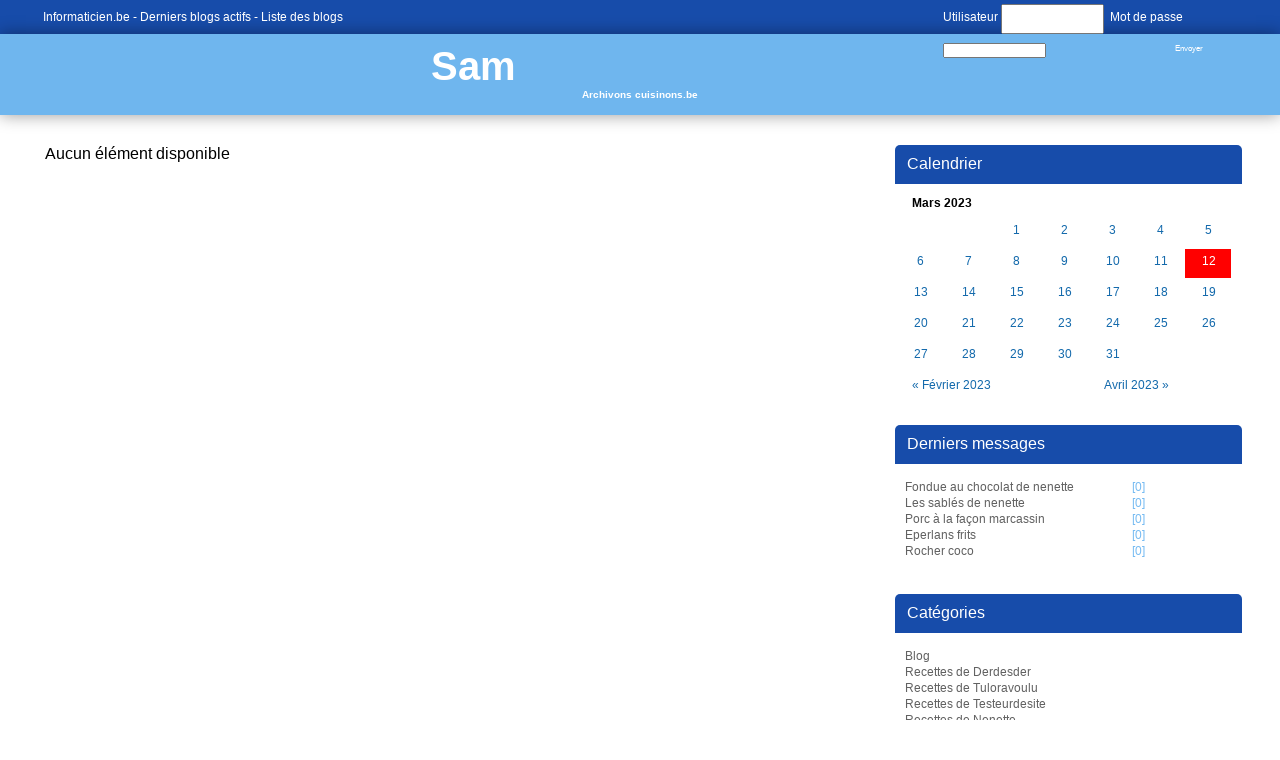

--- FILE ---
content_type: text/html; charset=utf-8
request_url: https://informaticien.be/index.ks?page=blogs_main&blog=6&bday=12&bmonth=3&year=2023&byear=2023
body_size: 2234
content:
<?xml version="1.0" encoding="UTF-8" ?>
<!DOCTYPE html PUBLIC "-//W3C//DTD XHTML 1.0 Transitional//EN" "http://www.w3.org/TR/xhtml1/DTD/xhtml1-transitional.dtd">
<html xmlns="http://www.w3.org/1999/xhtml"  lang="fr" >
<head>
<title>Sam - Archivons cuisinons.be - Informaticien - Blogs</title>
 <meta name="robots" content="noarchive" />
 <meta name="keywords" content="informatique,informaticien,actualités,belgique,delphi,pascal,php,programmation,c++,cobol,java,apple,microsoft,forum,blogs,c,.net,sharp,news,it,business,consoles,jeux vidéos,video,vista,windows,linux" />
 <link rel="shortcut icon" href="favicon.ico" />
 <link rel="alternate" href="/index.ks?page=rss_blogs&blog=6" title="Informaticien - Blogs - Sam" type="application/rss+xml" />
 <!--<link rel="stylesheet" href="styles/main.css" type="text/css" />-->
 <!--<link rel="stylesheet" href="libraries/kelare/css/bbcode/1.0/bbcode.css" type="text/css" />-->
 <!--<link rel="stylesheet" href="styles/blogs.css" type="text/css" />-->
 <!--<link rel="stylesheet" href="templates/blogs/themes/default/theme.css" type="text/css" />-->
 <link rel="stylesheet" href="/dynamic/a48ae6d6f286a481881e4db57ce57bfa.css" type="text/css" />
    <meta http-equiv="Content-Type" content="text/html; charset=utf-8">
    <meta http-equiv="Content-Language" content="fr">
</head>
<body id="page_blogs_main" class="usrlang_fr"><div class="blogtop"><div class="blogtopcontent"><div class="blogtopconnected"><form class="blogtopform" id="loginform" method="post" action="util.ks"><div class="XFormularDiv"><input type="hidden" name="page" value="login" /><input type="hidden" name="url" value="https://informaticien.be/index.ks?page=blogs_main&blog=6&bday=12&bmonth=3&year=2023&byear=2023" /><input type="hidden" name="formsignature" value="0fd94dee5a8bb5546937bd531ff1007a" />Utilisateur <input type="text" name="login" size="18" id="login" />&nbsp; Mot de passe <input type="password" name="password" autocomplete="off"  size="18" id="password" />&nbsp; <input type="submit" value="Envoyer" onclick="" name="submit_33"  id="submit_33" /></div></form></div>
<a 
href="https://www.informaticien.be/" class="XLink">Informaticien.be</a>&nbsp;-
	   <a 
href="https://www.informaticien.be/blogs_lastmessages.html" class="XLink">Derniers blogs actifs</a>&nbsp;-
	   <a 
href="https://www.informaticien.be/blogs_list.html" class="XLink">Liste des blogs</a></div>
</div>
<div class="blogtitle"><a 
href="blogs_main-6.html" class="XLink">Sam</a><div class="blogsubtitle">Archivons cuisinons.be</div>
</div>
<div class="blogmain"><div class="blogcalendar"><div class="blogsrightpanel"><div class="blogsrightpaneltitle">Calendrier</div>
<table class="xmonth"><tbody><tr class="xmonthtitle"><td class="xmonthtitle" align="center" colspan="7">Mars 2023</td></tr><tr class="xmonthweek1"><td class="xmonthdayempty xmonthday3"></td><td class="xmonthdayempty xmonthday3"></td><td class="xmonthday3"><a 
href="index.ks?page=blogs_main&amp;blog=6&amp;bday=1&amp;bmonth=3&amp;byear=2023" class="XLink xmonthdaylink">1</a></td><td class="xmonthday4"><a 
href="index.ks?page=blogs_main&amp;blog=6&amp;bday=2&amp;bmonth=3&amp;byear=2023" class="XLink xmonthdaylink">2</a></td><td class="xmonthday5"><a 
href="index.ks?page=blogs_main&amp;blog=6&amp;bday=3&amp;bmonth=3&amp;byear=2023" class="XLink xmonthdaylink">3</a></td><td class="xmonthday6"><a 
href="index.ks?page=blogs_main&amp;blog=6&amp;bday=4&amp;bmonth=3&amp;byear=2023" class="XLink xmonthdaylink">4</a></td><td class="xmonthday7"><a 
href="index.ks?page=blogs_main&amp;blog=6&amp;bday=5&amp;bmonth=3&amp;byear=2023" class="XLink xmonthdaylink">5</a></td></tr><tr class="xmonthweek1"><td class="xmonthday1"><a 
href="index.ks?page=blogs_main&amp;blog=6&amp;bday=6&amp;bmonth=3&amp;byear=2023" class="XLink xmonthdaylink">6</a></td><td class="xmonthday2"><a 
href="index.ks?page=blogs_main&amp;blog=6&amp;bday=7&amp;bmonth=3&amp;byear=2023" class="XLink xmonthdaylink">7</a></td><td class="xmonthday3"><a 
href="index.ks?page=blogs_main&amp;blog=6&amp;bday=8&amp;bmonth=3&amp;byear=2023" class="XLink xmonthdaylink">8</a></td><td class="xmonthday4"><a 
href="index.ks?page=blogs_main&amp;blog=6&amp;bday=9&amp;bmonth=3&amp;byear=2023" class="XLink xmonthdaylink">9</a></td><td class="xmonthday5"><a 
href="index.ks?page=blogs_main&amp;blog=6&amp;bday=10&amp;bmonth=3&amp;byear=2023" class="XLink xmonthdaylink">10</a></td><td class="xmonthday6"><a 
href="index.ks?page=blogs_main&amp;blog=6&amp;bday=11&amp;bmonth=3&amp;byear=2023" class="XLink xmonthdaylink">11</a></td><td class="xmonthday7 xmonthdayselected"><a 
href="index.ks?page=blogs_main&amp;blog=6&amp;bday=12&amp;bmonth=3&amp;byear=2023" class="XLink xmonthdaylink">12</a></td></tr><tr class="xmonthweek2"><td class="xmonthday1"><a 
href="index.ks?page=blogs_main&amp;blog=6&amp;bday=13&amp;bmonth=3&amp;byear=2023" class="XLink xmonthdaylink">13</a></td><td class="xmonthday2"><a 
href="index.ks?page=blogs_main&amp;blog=6&amp;bday=14&amp;bmonth=3&amp;byear=2023" class="XLink xmonthdaylink">14</a></td><td class="xmonthday3"><a 
href="index.ks?page=blogs_main&amp;blog=6&amp;bday=15&amp;bmonth=3&amp;byear=2023" class="XLink xmonthdaylink">15</a></td><td class="xmonthday4"><a 
href="index.ks?page=blogs_main&amp;blog=6&amp;bday=16&amp;bmonth=3&amp;byear=2023" class="XLink xmonthdaylink">16</a></td><td class="xmonthday5"><a 
href="index.ks?page=blogs_main&amp;blog=6&amp;bday=17&amp;bmonth=3&amp;byear=2023" class="XLink xmonthdaylink">17</a></td><td class="xmonthday6"><a 
href="index.ks?page=blogs_main&amp;blog=6&amp;bday=18&amp;bmonth=3&amp;byear=2023" class="XLink xmonthdaylink">18</a></td><td class="xmonthday7"><a 
href="index.ks?page=blogs_main&amp;blog=6&amp;bday=19&amp;bmonth=3&amp;byear=2023" class="XLink xmonthdaylink">19</a></td></tr><tr class="xmonthweek3"><td class="xmonthday1"><a 
href="index.ks?page=blogs_main&amp;blog=6&amp;bday=20&amp;bmonth=3&amp;byear=2023" class="XLink xmonthdaylink">20</a></td><td class="xmonthday2"><a 
href="index.ks?page=blogs_main&amp;blog=6&amp;bday=21&amp;bmonth=3&amp;byear=2023" class="XLink xmonthdaylink">21</a></td><td class="xmonthday3"><a 
href="index.ks?page=blogs_main&amp;blog=6&amp;bday=22&amp;bmonth=3&amp;byear=2023" class="XLink xmonthdaylink">22</a></td><td class="xmonthday4"><a 
href="index.ks?page=blogs_main&amp;blog=6&amp;bday=23&amp;bmonth=3&amp;byear=2023" class="XLink xmonthdaylink">23</a></td><td class="xmonthday5"><a 
href="index.ks?page=blogs_main&amp;blog=6&amp;bday=24&amp;bmonth=3&amp;byear=2023" class="XLink xmonthdaylink">24</a></td><td class="xmonthday6"><a 
href="index.ks?page=blogs_main&amp;blog=6&amp;bday=25&amp;bmonth=3&amp;byear=2023" class="XLink xmonthdaylink">25</a></td><td class="xmonthday7"><a 
href="index.ks?page=blogs_main&amp;blog=6&amp;bday=26&amp;bmonth=3&amp;byear=2023" class="XLink xmonthdaylink">26</a></td></tr><tr class="xmonthweek4"><td class="xmonthday1"><a 
href="index.ks?page=blogs_main&amp;blog=6&amp;bday=27&amp;bmonth=3&amp;byear=2023" class="XLink xmonthdaylink">27</a></td><td class="xmonthday2"><a 
href="index.ks?page=blogs_main&amp;blog=6&amp;bday=28&amp;bmonth=3&amp;byear=2023" class="XLink xmonthdaylink">28</a></td><td class="xmonthday3"><a 
href="index.ks?page=blogs_main&amp;blog=6&amp;bday=29&amp;bmonth=3&amp;byear=2023" class="XLink xmonthdaylink">29</a></td><td class="xmonthday4"><a 
href="index.ks?page=blogs_main&amp;blog=6&amp;bday=30&amp;bmonth=3&amp;byear=2023" class="XLink xmonthdaylink">30</a></td><td class="xmonthday5"><a 
href="index.ks?page=blogs_main&amp;blog=6&amp;bday=31&amp;bmonth=3&amp;byear=2023" class="XLink xmonthdaylink">31</a></td></tr><tr class="xmonthprevnext"><td class="xmonthprev" colspan="4"><a 
href="index.ks?page=blogs_main&amp;blog=6&amp;bday=12&amp;bmonth=2&amp;year=2023&amp;byear=2023">&#171; Février 2023</a></td><td class="xmonthnext" align="right" colspan="3"><a 
href="index.ks?page=blogs_main&amp;blog=6&amp;bday=12&amp;bmonth=4&amp;year=2023&amp;byear=2023">Avril 2023 &#187;</a></td></tr></tbody></table></div>
<div class="blogsrightpanel"><div class="blogsrightpaneltitle">Derniers messages</div>
<div class="blogsrightpanelcontent"><a 
href="blogs_message-990-6-Fondue_au_chocolat_de_nenette.html" class="XLink">Fondue au chocolat de nenette</a>&nbsp;[0]<br /><a 
href="blogs_message-989-6-Les_sabls_de_nenette.html" class="XLink">Les sablés de nenette</a>&nbsp;[0]<br /><a 
href="blogs_message-987-6-Porc__la_faon_marcassin.html" class="XLink">Porc à la façon marcassin</a>&nbsp;[0]<br /><a 
href="blogs_message-986-6-Eperlans_frits.html" class="XLink">Eperlans frits</a>&nbsp;[0]<br /><a 
href="blogs_message-985-6-Rocher_coco.html" class="XLink">Rocher coco</a>&nbsp;[0]<br /></div>
</div>
<div class="blogsrightpanel" id="blogsrightcategories"><div class="blogsrightpaneltitle">Catégories</div>
<div class="blogsrightpanelcontent"><a 
href="blogs_category-6-105.html" class="XLink">Blog</a><br /><a 
href="blogs_category-6-106.html" class="XLink">Recettes de Derdesder</a><br /><a 
href="blogs_category-6-107.html" class="XLink">Recettes de Tuloravoulu</a><br /><a 
href="blogs_category-6-108.html" class="XLink">Recettes de Testeurdesite</a><br /><a 
href="blogs_category-6-109.html" class="XLink">Recettes de Nenette</a><br /></div>
</div>
</div>
<div class="blogcontent">Aucun élément disponible
<div class="blogspages"></div>
</div>
</div>
<div id="outro"><div class="footerpartners"><a 
href="https://www.verixi.com/" class="XLink"><img src="images/theme/v3/verixi.png"  class="verixilogo" alt="Verixi Internet Services" title="Verixi Internet Services" />
</a><a 
href="core_publishers.html" class="XLink"><img src="images/theme/v3/votrelogoici.png"  />
</a></div>
<div class="outroblock1"><a 
href="/" class="XLink">Informaticien.be</a>&nbsp;-  &copy; 2002-2026 <a 
href="https://www.akretio.be" class="XLink">Akretio</a>SPRL
      &nbsp;- Generated via <b>Kelare</b><a 
href="#top" id="outrolink" class="XLink" id="outrolink"><img src="images/theme/v3/footer.png"  id="outroimage" />
</a></div>
<div class="outroblock2">The Akretio Network: <a 
href="https://www.akretio.be" class="XLink">Akretio</a>&nbsp;-
      <a 
href="https://www.freedelity.be" class="XLink">Freedelity</a>&nbsp;-
      <a 
href="https://www.kelcommerce.be" class="XLink">KelCommerce</a>&nbsp;- <a 
href="core_publishers.html" class="XLink">Votre publicité sur informaticien.be ? </a></div>
</div>

 <script type="text/javascript"><!--
var loaded_scripts = [];
var loaded_styles = ['styles/main.css','libraries/kelare/css/bbcode/1.0/bbcode.css','styles/blogs.css','templates/blogs/themes/default/theme.css'];

//--></script>
</body>
</html>